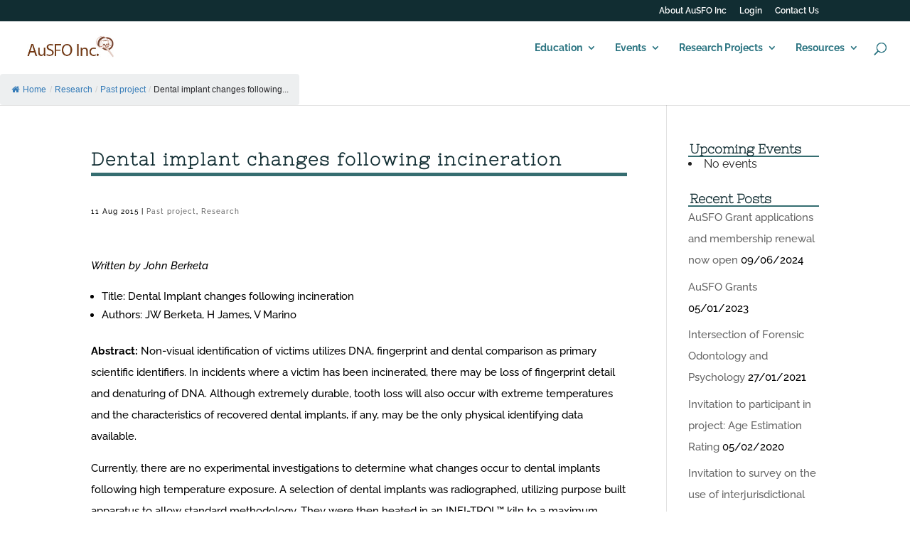

--- FILE ---
content_type: text/css
request_url: http://www.ausfo.org.au/wp-content/themes/divi-child/style.css?ver=4.27.5
body_size: 185
content:
/*
 Theme Name:   AuSFO Inc. Theme
 Theme URI:    http://www.polvo.com.au/
 Description:  A DIVI child theme 
 Author:       San Perroud
 Author URI:   http://www.polvo.com.au/
 Template:     Divi
 Version:      1.0.0
*/

@import url("../Divi/style.css");

--- FILE ---
content_type: text/plain
request_url: https://www.google-analytics.com/j/collect?v=1&_v=j102&a=490243686&t=pageview&_s=1&dl=http%3A%2F%2Fwww.ausfo.org.au%2Fdental-implant-changes-following-incineration%2F&ul=en-us%40posix&dt=Dental%20implant%20changes%20following%20incineration%20%7C%20AuSFO%20Inc&sr=1280x720&vp=1280x720&_u=IEBAAEABAAAAACAAI~&jid=1754190361&gjid=930961541&cid=1504742879.1768834625&tid=UA-101536163-1&_gid=2004892381.1768834625&_r=1&_slc=1&z=62666838
body_size: -450
content:
2,cG-VVECRWXJ2C